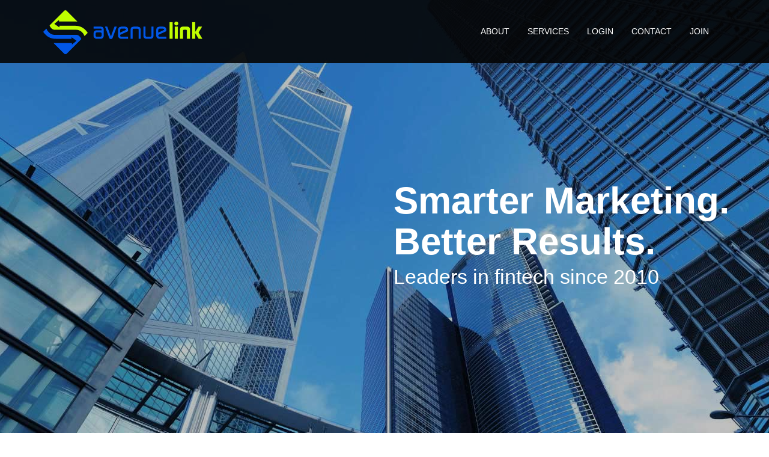

--- FILE ---
content_type: text/html;charset=UTF-8
request_url: https://www.avenuelink.com/
body_size: 14863
content:
<!DOCTYPE html>
<html>
<head>
    <meta charset="UTF-8">
    <title>Avenue Link</title>
    <meta name="viewport" content="width=device-width, initial-scale=1.0, maximum-scale=1.0, user-scalable=no">
    <meta name="description"
          content="Avenue Link is a performance based online marketing company that specializes in targeted online and mobile lead generation as well as data monetization services."/>
    <meta name="keywords"
          content=" Email Marketing, Email Marketing Agency, Lead Generation, Lead Generation Agency, Full Service Email Marketing, Full Service Email Marketing Agency, Avenue Link"/>
    <meta name="author" content="Asvada Themes"/>

    <!-- Styles -->
    <link href="//netdna.bootstrapcdn.com/bootstrap/3.1.1/css/bootstrap.min.css" rel="stylesheet" id="bootstrap">
    <!-- Bootstrap CSS -->
    <link href="/css/animations.min.css" rel="stylesheet" id="animations"><!-- Animations -->
    <link href="/css/style.min.css?v=0.0.3" rel="stylesheet" id="global-styles"><!-- Global Styles -->
    <link href="/css/themes/yellow.css" rel="stylesheet" id="color-theme" title="styles1"><!-- Color Theme -->
    <script src="https://kit.fontawesome.com/29e573a118.js" crossorigin="anonymous"></script>

    <!-- HTML5 Shim and Respond.js IE8 support of HTML5 elements and media queries -->
    <!-- WARNING: Respond.js doesn't work if you view the page via file:// -->
    <!--[if lt IE 9]>
    <script src="https://oss.maxcdn.com/libs/html5shiv/3.7.0/html5shiv.js"></script>
    <script src="https://oss.maxcdn.com/libs/respond.js/1.3.0/respond.min.js"></script>
    <![endif]-->

</head>
<body data-spy="scroll" data-target="#top-menu" id="top" data-anchor="top">

<!-- BACK TO TOP -->
<div id="back-top">
    <a href="#top" data-scroll="top"><i class="fa fa-arrow-up"></i></a>
</div>

<!-- NAVIGATION -->
<nav class="navbar navbar-default navbar-fixed-top" role="navigation" id="top-menu">
    <div class="container">
        <!-- Brand and toggle get grouped for better mobile display -->
        <div class="navbar-header">
            <button type="button" class="navbar-toggle" data-toggle="collapse"
                    data-target="#bs-example-navbar-collapse-1">
                <span class="sr-only">Toggle navigation</span>
                <span class="icon-bar"></span>
                <span class="icon-bar"></span>
                <span class="icon-bar"></span>
            </button>
            <a class="navbar-brand" href="#top" data-scroll="top"><img src="images/logo.png" alt="Avenue Link"/></a>
        </div>

        <!-- Collect the nav links, forms, and other content for toggling -->
        <div class="collapse navbar-collapse" id="bs-example-navbar-collapse-1">

            <ul class="nav navbar-nav navbar-right standardNav">
                <li><a href="#head-section" data-scroll="head-section"></a></li>
                <li><a href="#about" data-scroll="testimonials"> ABOUT</a></li>
                <li><a href="#services" data-scroll="features">SERVICES</a></li>
                <li><a href="#login-form" data-scroll="subscribe">LOGIN</a></li>
                <li><a href="#contact" data-scroll="contact">CONTACT</a></li>
                <li><a href="/Join.action?display=">JOIN</a></li>
            </ul>
        </div><!-- /navbar-collapse -->
    </div><!-- /container -->
</nav><!-- /vavbar -->
<!-- END NAVIGATION -->

<!-- HEAD SECTION -->
<section id="head-section" data-anchor="head-section" class="style-2 parallax-head parallax-background">

    <!-- Overlay Inner -->
    <div class="overlay-inner">
        <div id="head-section-content" class="container">
            <div class="row">

                <!-- Head Text -->

                <div class="head-info col-md-6 col-md-push-6">

                    <h1 class="fit-h2">Smarter&nbsp;Marketing.<br/>
                        Better&nbsp;Results.</h1>
                    <div class="intro-subheader">Leaders in fintech since 2010</div>
                </div>
                <!-- App Snapshot -->


            </div><!-- /row -->
        </div><!-- /container -->

        <!-- Head Bottom Section -->
        <div class="head-bottom">
            <div class="container">
                <div class="row">
                    <div class="col-md-8">&nbsp;</div>
                    <div class="col-md-4 text-center">&nbsp;</div>
                </div><!-- /row -->
            </div><!-- /container -->
        </div><!-- /head-bottom -->

    </div><!-- /overlay-inner -->
</section><!-- /head-section -->
<!-- END SECTION -->


<!-- TESTIMONIALS -->
<section id="testimonials" data-anchor="testimonials" class="block parallax-testimonials parallax-background">

    <!-- Color Overlay -->
    <div class="color-overlay"></div>

    <!-- Overlay Inner -->
    <div class="overlay-inner">

        <!-- Title -->
        <header class="title dark">
            <div class="circle"></div>
            <h2 class="fit-h2">ABOUT</h2>
            <div class="line"></div>
        </header>
        <div class="testimonial">
            <div class="head-info col-md-6 col-md-push-6">
                <p>
                    Avenue Link has been a pioneer is the consumer fintech industry for over a decade, leading the way
                    in the financial services industry.
                    Our cutting edge technology, marketing and analytical data, has helped us deliver superior results
                    to our partners.
                    We specialize in lead generation, data monetization, and affiliate marketing, while using a wide
                    variety of advanced technology tools to stay ahead of the curve.
                    We hold high standards, and only work with trusted partners to bring high quality results to our
                    clients.
                    <br/><br/>
                    Avenue Link strives to build our business through our people. Our group of talented developers,
                    marketers, and analysts are what drives our performance forward and beyond. We take pride in knowing
                    each day, as our team enters the world of Avenue Link, that each idea can grow into a successful
                    venture.
                </p>

                <!-- Stores Images -->

            </div><!-- /head-info -->

            <!-- App Snapshot -->
            <div class="col-md-6 col-md-pull-6 respImg">
                <div class="monitor-overlay"></div>
                <div class="animate slideRight-onload macbook-overlay"></div>
                <div class="animate slideUp-onload ipad-overlay"></div>
                <div class="animate slideLeft-onload iphone-overlay"></div>
            </div>

        </div>
        <!-- /container -->
    </div><!-- /overlay-inner -->
</section>
<!-- END TESTIMONIALS -->


<!-- FEATURES SECTION -->
<section id="features" data-anchor="features" class="style-2 features block">
    <header class="title">
        <div class="circle"></div>
        <h2 class="fit-h2">SERVICES</h2>
        <div class="line"></div>
    </header>
    <div class="services-container animate fadeIn-onload">

        <div class="col-feature">
            <div class="feature-icon">
                <div class="icon"><i class="fa-solid fa-people-group al-spin"></i></div>
                <div class="name">Lead Generation</div>
            </div>
            <div class="description">
                <p>
                    Owned and Operated Brands<br/>
                    Industry Leading Conversions<br/>
                    Price Reject, CPF, Static buying<br/>
                    Dedicated Account Support<br/>
                    In House Data Analytics<br/>
                    Homegrown Technology
                </p>
            </div>
        </div>
        <div class="col-feature">
            <div class="feature-icon">
                <div class="icon"><i class="fa-solid fa-handshake-angle al-spin"></i></div>
                <div class="name">Affiliate Network</div>
            </div>
            <div class="description">
                <p>
                    Home grown exclusive offers<br/>
                    Industry leading performance<br/>
                    Competitive weekly payouts<br/>
                    Dedicated Account Support<br/>
                    White Label and iframe technology<br/>
                    Real Time Stats
                </p>
            </div>
        </div>
        <div class="col-feature">
            <div class="feature-icon">
                <div class="icon"><i class="fa fa-envelope al-spin"></i></div>
                <div class="name">Fully Managed Email Marketing</div>
            </div>
            <div class="description">
                <p>
                    Data Growth and Optimization<br/>
                    List Segmentation<br/>
                    A/B testing<br/>
                    Robust in house Analytics<br/>
                    Data Hygiene<br/>
                    High Quality Engagement
                </p>
            </div>
        </div>
    </div>
</section>
<!-- END FEATURES SECTION -->

<!-- MORE INFO SECTION -->

<!-- END MORE INFO SECTION -->

<!-- SUBSCRIBE -->
<section id="subscribe" data-anchor="subscribe" class="block-huge dark parallax-subscribe parallax-background">

    <!-- Dark Overlay-->
    <div class="dark-overlay"></div>

    <!-- Overlay Inner -->
    <div class="overlay-inner">
        <div class="container">
            <header class="title">
                <div class="circle"></div>
                <h2 class="text-center fit-h2">GET YOUR <span class="highlited">STATS</span>.</h2>
                <div class="line"></div>
            </header>

            <!-- Subscription Form -->
            <form id="loginForm" action="#" method="post"
                  class="row animate fadeIn-onload">
                <input type="hidden" name="_sourcePage" value="enpwACOqzo6A5YH7lsn6hQ=="/>
                <input type="hidden" name="__fp" value="dYNwpZ8jc_M="/>

                <div class="col-md-5 col-md-offset-3 form-group">
                    <input type="text" class="form-control" autocomplete="username" placeholder="Username" name="username"
                           id="login" required>
                    <input type="password" class="form-control" autocomplete="current-password" placeholder="Password"
                           name="password" id="password" required>
                    <a  id="forgotPassword" href="/PasswordReset.action?display=">Forgot Password?</a>
                </div>
                <div class="col-md-2">
                    <button type="submit" class="btn btn-primary btn-full">LOGIN</button>
                </div>
            </form>
            <div class="row">
                <div class="col-md-6 col-md-offset-3">
                    <span id="result"></span>
                </div>
            </div>

        </div><!-- /container -->
    </div><!-- /overlay-inner -->
</section>
<!-- END SUBSCRIBE -->

<!-- GALLERY2 -->

<!-- END GALLERY -->


<!-- PRICES -->

<!-- END PRICES -->

<!-- CONTACT -->
<section id="contact" data-anchor="contact" class="block dark">
    <div class="container">

        <!-- Title -->
        <header class="title">
            <div class="circle"></div>
            <h2 class="fit-h2">Contact Us</h2>
            <div class="line"></div>
        </header>

        <!-- Subtext for contact -->
        <div class="subtext">
            <div class="contact-address-container">
                <div class="contact-address">
                    Kansas Office<br/>
                    <br/>
                    10975 Grandview Dr, Ste 330<br/>
                    Overland Park, KS 66210<br/>
                    913-955-3700<br/>
                    info [at] avenuelink.com
                </div>

                <div class="contact-address">
                    Florida Office<br/>
                    <br/>
                    382 NE 191st St, Ste 75789<br/>
                    Miami, FL 33179<br/>
                    786-250-1675<br/>
                    info [at] avenuelink.com
                </div>
            </div>

            <div style="text-align:left;align:left">
                <b>Anti-spam Policy</b><br/>
                <p>We strictly prohibit any reference or advertisement of our brand and web site using unsolicited email
                    messages. Violation of this policy will cause partnership termination and further actions permitted
                    by the law.</p>
                <p>If you feel you’ve been sent unsolicited messages promoting our brand or website and would like to
                    register a complaint, please email us immediately (info@avenuelink.com). We will investigate all
                    complaints and take necessary action.</p>
            </div>
        </div>

        <div>
        </div>

        <!-- Contact Form -->
        <div class="loader"></div>
        <div class="bar"></div>


    </div><!-- /container -->

</section>
<!-- END CONTACT -->


<!-- FOOTER -->
<section id="footer" class="block dark">
    <div class="container">
        <div class="row">

            <!-- Footer Left Column -->

            <p style="text-align:center;">Copyright &copy; <span id="curYear"></span> Avenue Link</p>

            <!-- Social Icons -->
            <!-- /social-icons -->


            <!-- /col-md-6 -->

            <!-- Stores Images Links -->
            <!-- /col-md-6 -->

        </div><!-- /row -->
    </div><!-- /container -->
</section>
<!-- END FOOTER -->

<!-- jQuery Plugin -->
<script type="text/javascript" src="js/jquery-latest.min.js"></script>

<!-- Include all compiled plugins below, or include individual files as needed -->
<script type="text/javascript" src="js/jquery.queryloader2.min.js"></script><!-- Page Loading -->
<script type="text/javascript" src="js/bootstrap.min.js"></script><!-- bootstrap -->
<script type="text/javascript" src="js/classie.js"></script><!-- For Animated Header -->
<script type="text/javascript" src="js/cbpAnimatedHeader.js"></script><!-- Animated Header -->
<script type="text/javascript" src="js/jquery.parallax-1.1.3.js"></script><!-- Parallax -->
<script type="text/javascript" src="js/jquery.fittext.js"></script><!-- Fit Texts (Responsive Headings) -->
<script type="text/javascript" src="js/contact.js"></script><!-- Ajax Contact Form -->
<script type="text/javascript" src="js/placeholders.min.js"></script><!-- IE Placeholder Hack -->
<script type="text/javascript" src="js/scripts.js"></script>
Scripts -->
<script>
    document.getElementById("curYear").innerHTML = new Date().getFullYear();
    fetch('/Login.action')
    .then(response => response.text())
    .then(data => {
        const loginForm = document.getElementById('loginForm');
        loginForm.action = data;
    })
    .catch(error => {
        console.error('Error loading link config:', error);
    });
</script>
</body>
</html>

--- FILE ---
content_type: text/css
request_url: https://www.avenuelink.com/css/style.min.css?v=0.0.3
body_size: 21219
content:
@import url(http://fonts.googleapis.com/css?family=Roboto:400,700,300,900);body,html{height:100%}body{color:#999;font-family:Arial,Helvetica,sans-serif;font-weight:400}a{-moz-transition:all .3s;-webkit-transition:all .3s;transition:all .3s}img{max-width:100%!important}p{margin:0;padding-bottom:24px}.h1,.h2,.h3,.h4,.h5,.h6,h1,h2,h3,h4,h5,h6{color:#27292b;font-family:Roboto,sans-serif;font-weight:300;margin:30px 0;padding:0}.h1,h1{font-size:56px}.h1,.h2,h1,h2{position:relative}.h2,h2{font-size:48px}.h3,h3{font-size:36px}.h4,h4{font-size:30px}.h5,h5{font-size:24px}.h6,h6{font-size:16px}.btn{font-family:Roboto,sans-serif;font-weight:400;margin-top:18%;padding:12px 20px;text-transform:uppercase}.btn-dark{background-color:#27292b;border-color:#27292b;color:#ccc}.btn-dark:hover{background-color:#3e4042;border-color:#3e4042;color:#fff}.btn2{font-family:Roboto,sans-serif;font-weight:400;margin-top:0;padding:12px 20px;text-transform:uppercase}.btn2-dark{background-color:#27292b;border-color:#27292b;color:#ccc}.btn2-dark:hover{background-color:#3e4042;border-color:#3e4042;color:#fff}@media (max-width:480px){.btn-full{width:100%!important}}.form-control{background-color:transparent;border:2px solid #aaa;-webkit-box-shadow:none;box-shadow:none;color:#aaa;height:46px;margin-bottom:10px;padding:6px 12px}.upper{text-transform:uppercase}.form-control:focus{-webkit-box-shadow:none;box-shadow:none;outline:0}.form-control:-moz-placeholder,.form-control::-moz-placeholder{text-transform:uppercase}.form-control:-ms-input-placeholder{text-transform:uppercase}.form-control::-webkit-input-placeholder{text-transform:uppercase}#invite{margin-top:60px}.color-overlay{-ms-filter:"progid:DXImageTransform.Microsoft.Alpha(Opacity=85)";filter:alpha(opacity=85);height:100%;left:0;opacity:.85;position:absolute;top:0;width:100%;z-index:1}.dark-overlay{background:#0332fd;-ms-filter:"progid:DXImageTransform.Microsoft.Alpha(Opacity=90)";filter:alpha(opacity=90);opacity:.9}.dark-overlay,.video-overlay{height:100%;left:0;position:absolute;top:0;width:100%;z-index:1}.video-overlay{background:#27292b;-ms-filter:"progid:DXImageTransform.Microsoft.Alpha(Opacity=90)";filter:alpha(opacity=40);opacity:.4}.block{padding-bottom:7%;padding-top:7%;position:relative}.block-huge{padding-bottom:14%;padding-top:14%;position:relative}.block-huge.dark,.block.dark{background-color:#27292b;color:#ddd}.block-huge.dark a:hover,.block.dark a:hover{color:#ffc000}.block.dark .subtext{border-color:#555}.block-huge.dark h1,.block-huge.dark h2,.block-huge.dark h3,.block-huge.dark h4,.block-huge.dark h5,.block-huge.dark h6,.block.dark h1,.block.dark h2,.block.dark h3,.block.dark h4,.block.dark h5,.block.dark h6{color:#fff;text-transform:uppercase}.subtext{border-bottom:5px solid #ddd;display:grid;margin-bottom:30px;min-height:420px;padding-bottom:50px;padding-top:20px;text-align:center}.contact-address-container{padding-bottom:10px}.contact-address{float:left;width:50%}.title{margin-bottom:30px}.title .circle{border-radius:50%;height:20px;margin:0 auto;width:20px}.title .line{height:2px;margin:0 auto;width:165px}.title h2{text-align:center;text-transform:uppercase}.title.dark h2{color:#fff}.title.dark .circle,.title.dark .line{background:#27292b}#back-top{bottom:30px;position:fixed;right:20px;z-index:999}#back-top,#back-top a{height:50px;width:50px}#back-top a{background:hsla(0,0%,100%,.5);border-radius:999px;-moz-border-radius:999px;color:#222;display:block;font-size:18px;line-height:52px;text-align:center;z-index:800}#back-top a:hover{background:rgba(0,0,0,.5);color:#fff}@media (max-width:768px){#back-top{visibility:hidden}}.pd5{padding:5px}.pd10{padding:10px}.pd15{padding:15px}.pd20{padding:20px}.pd30{padding:30px}.pd40{padding:40px}.pd50{padding:50px}.pdl5{padding-left:5px}.pdl10{padding-left:10px}.pdl15{padding-left:15px}.pdl20{padding-left:20px}.pdl30{padding-left:30px}.pdl40{padding-left:40px}.pdl50{padding-left:50px}.pdt5{padding-top:5px}.pdt10{padding-top:10px}.pdt15{padding-top:15px}.pdt20{padding-top:20px}.pdt30{padding-top:30px}.pdt40{padding-top:40px}.pdt50{padding-top:50px}.pdr5{padding-right:5px}.pdr10{padding-right:10px}.pdr15{padding-right:15px}.pdr20{padding-right:20px}.pdr30{padding-right:30px}.pdr40{padding-right:40px}.pdr50{padding-right:50px}.pdb5{padding-bottom:5px}.pdb10{padding-bottom:10px}.pdb15{padding-bottom:15px}.pdb20{padding-bottom:20px}.pdb30{padding-bottom:30px}.pdb40{padding-bottom:40px}.pdb50{padding-bottom:50px}.mrg5{margin:5px}.mrg10{margin:10px}.mrg15{margin:15px}.mrg20{margin:20px}.mrg30{margin:30px}.mrg40{margin:40px}.mrg50{margin:50px}.mrgl5{margin-left:5px}.mrgl10{margin-left:10px}.mrgl15{margin-left:15px}.mrgl20{margin-left:20px}.mrgl30{margin-left:30px}.mrgl40{margin-left:40px}.mrgl50{margin-left:50px}.mrgt5{margin-top:5px}.mrgt10{margin-top:10px}.mrgt15{margin-top:15px}.mrgt20{margin-top:20px}.mrgt30{margin-top:30px}.mrgt40{margin-top:40px}.mrgt50{margin-top:50px}.mrgr5{margin-right:5px}.mrgr10{margin-right:10px}.mrgr15{margin-right:15px}.mrgr20{margin-right:20px}.mrgr30{margin-right:30px}.mrgr40{margin-right:40px}.mrgr50{margin-right:50px}.mrgb5{margin-bottom:5px}.mrgb10{margin-bottom:10px}.mrgb15{margin-bottom:15px}.mrgb20{margin-bottom:20px}.mrgb30{margin-bottom:30px}.mrgb40{margin-bottom:40px}.mrgb50{margin-bottom:50px}.style-1.parallax-head{background:url(../images/backgrounds/head.jpg?v=0.0.3) no-repeat fixed 50% 0}.style-2.parallax-head{background-image:linear-gradient(rgba(0,0,0,.25),rgba(0,0,0,.25)),url(../images/backgrounds/head-style2.jpg?v=0.0.3);background-size:100%}.parallax-subscribe{background:url(../images/backgrounds/subscribe.jpg?v=0.0.3) no-repeat fixed 50% 0}.parallax-testimonials{background:url(../images/backgrounds/testimonials.jpg?v=0.0.3) no-repeat fixed 50% 0}.style-1.parallax-background,.style-2.parallax-background{background-size:auto}@media (min-width:1400px){.style-1.parallax-background,.style-2.parallax-background{background-size:cover}}@media (max-width:991px){.parallax-background{background:auto}}@media (max-width:480px){.parallax-background{background:none}}@media (max-width:991px){.social-icons{text-align:center}.social-icons ul{display:inline-block}}.owl-controls{margin-top:20px;text-align:center}.owl-controls .owl-buttons div{border:3px solid #fff;border-radius:50%;-moz-border-radius:50%;color:#fff;display:inline-block;font-size:18px;height:40px;margin:0 10px;padding-top:5px;text-align:center;transition:all .3s;-moz-transition:all .3s;-webkit-transition:all .3s;-o-transition:all .3s;width:40px}.owl-controls.clickable .owl-buttons div:hover{border-color:#27292b;color:#27292b}.owl-controls .owl-page{zoom:1;display:inline-block;*display:inline}.owl-controls .owl-page span{background:#000;-webkit-border-radius:20px;-moz-border-radius:20px;border-radius:20px;display:block;filter:Alpha(Opacity=50);height:12px;margin:20px 7px;opacity:.5;width:12px}.owl-controls .owl-page.active span,.owl-controls.clickable .owl-page:hover span{filter:Alpha(Opacity=100);opacity:1}.owl-controls .owl-page span.owl-numbers{-webkit-border-radius:30px;-moz-border-radius:30px;border-radius:30px;color:#fff;font-size:12px;height:auto;padding:2px 10px;width:auto}.overlay-inner{color:#fff;position:relative;z-index:2}.navbar{background-color:#1c1d1f;background-color:rgba(5,5,5,.9);border:0;padding:0;text-transform:uppercase;-moz-transition:all .3s;-webkit-transition:all .3s;transition:all .3s}.navbar-brand{height:auto}.navbar .navbar-default .navbar-nav>li>a:hover,.navbar-default .navbar-nav>li>a:hover{color:#ffc000}.navbar .navbar-toggle:hover{background-color:transparent;border-color:#fff}.navbar .navbar-toggle:focus .icon-bar,.navbar .navbar-toggle:hover .icon-bar{background:#fff}.navbar .navbar-toggle:focus{border-color:#fff;color:#fff}.navbar .navbar-brand img{height:75px}.navbar a.purchase{font-weight:900}.navbar-default .navbar-nav>li>a{color:#fff;line-height:85px;padding-bottom:0;padding-top:0}.navbar-toggle{margin-top:25px;outline:none}.navbar-default .navbar-nav>li.active a,.navbar-default .navbar-nav>li.active a:hover{background:none}.navbar.navbar-shrink{background-color:#1c1d1f;background-color:rgba(5,5,5,.9);padding:0}.navbar.navbar-shrink .navbar-nav>li>a:focus,.navbar.navbar-shrink .navbar-nav>li>a:hover{background:none;outline:none}ul.standardNav{padding-top:10px}@media (min-width:768px) and (max-width:991px){.navbar-default .navbar-nav>li>a{padding-left:0}}@media (max-width:768px){.navbar{background-color:#1c1d1f;background-color:rgba(5,5,5,.9);padding:0}.navbar-default .navbar-nav>li>a{border-bottom:1px solid #111214;line-height:50px}.navbar-collapse{border:0}.join{margin-top:120px!important;-moz-transition:all .3s;-webkit-transition:all .3s;transition:all .3s}}#head-section{color:#fff;overflow:hidden;padding-top:200px;position:relative}#head-section .head-bottom{background-color:#000;background-color:rgba(0,0,0,.9);bottom:0;left:0;padding:10px 0;position:absolute;width:100%}#head-section .head-bottom p{padding:0}#head-section .head-info{margin:100px 0 150px}#head-section .btn{margin:10px 0}#head-section h2{color:#fff;font-size:36px;margin-bottom:10px;margin-top:0}#head-section h1{color:#fff;font-size:62px;font-weight:700;margin:0}#head-section a{color:#fff}.stores a img{margin-bottom:5px}.stores a{opacity:.5}.stores a:hover{opacity:1}#head-section.style-3{height:100%;padding:0;position:relative}#head-section.style-3 .head-bottom{z-index:3}#head-section.style-3 .head-section-content{margin-top:200px;position:relative;text-align:center;z-index:2}#head-section.style-3 .head-slider{border:5px solid #fff;font-family:Roboto,sans-serif;font-size:80px;font-weight:900;padding:20px;text-transform:uppercase}@media (max-width:1199px){#head-section .head-info{margin:0 0 50px}}.style-1.features{height:100%;position:relative}.style-1.features .features-item{cursor:default;height:50%;overflow:hidden;position:relative;z-index:900}.style-1.features .features-item.one{background:#f7f7f7}.style-1.features .features-item.two{background:#f1f1f1}.style-1.features .features-item:hover{background:#000;color:#fff;filter:alpha(opacity=90);opacity:.9;z-index:999}.style-1.features .heading{background:#27292b;border-radius:50%;-moz-border-radius:50%;display:table;height:200px;left:50%;margin-left:-100px;margin-top:-100px;position:absolute;text-align:center;top:50%;width:200px;z-index:901}.style-1.features .heading h3{color:#fff;display:table-cell;margin:0;padding:0;text-transform:uppercase;vertical-align:middle}.style-1.features .features-item .big-icon{color:#aaa;font-size:100px;height:100px;left:50%;margin-left:-50px;margin-top:-50px;position:absolute;text-align:center;top:50%;-moz-transition:.3s ease;-webkit-transition:.3s ease;transition:.3s ease;width:100px}.style-1.features .features-item:hover .big-icon{top:200%}.style-1.features .features-item .big-small{border:4px solid #fff;border-radius:50%;-moz-border-radius:50%;color:#fff;font-size:30px;height:60px;left:50%;line-height:55px;margin-left:-30px;position:absolute;text-align:center;top:-60px;-moz-transition:all .3s;-webkit-transition:all .3s;transition:all .3s;width:60px}.style-1.features .features-item:hover .big-small{top:30px}.style-1.features .features-item .description{color:#fff;left:0;padding:0 20px 20px;position:absolute;text-align:center;top:200%;-moz-transition:all .3s;-webkit-transition:all .3s;transition:all .3s;width:100%}.style-1.features .features-item:hover .description{top:110px}.style-1.features .features-item .description h5{color:#fff;margin:0 0 20px;padding:0}@media (max-width:1199px){.style-1.features .features-item .big-small{display:none}.style-1.features .features-item:hover .description{top:20px}}@media (max-width:768px){.style-1.features{height:auto}.style-1.features .heading{height:200px;left:auto;margin:30px auto;position:relative;top:auto;width:200px}.style-1.features .features-item{height:auto;overflow:auto;padding:30px 20px}.style-1.features .features-item .big-icon{display:none}.style-1.features .features-item .big-small,.style-1.features .features-item:hover .big-small{border-color:#fff;display:block;left:auto;margin-left:auto;margin-right:auto;position:relative;top:auto}.features .features-item:hover .description,.style-1.features .features-item .description{color:#fff;left:auto;padding:20px;position:relative;top:auto}.style-1.features .features-item:hover .description{top:auto}.style-1.features .features-item .description h5{color:#fff}}.style-2.features{background:#f5f5f5}.style-2.features .col-feature{margin:20px 0}.style-2.features .col-feature:hover .feature-icon .icon,.style-3.features .col-feature:hover .feature-icon .icon{-webkit-animation:spin .2s linear;-moz-animation:spin .2s linear;animation:spin .2s linear}.style-2.features .col-feature .feature-icon,.style-3.features .col-feature .feature-icon{display:table;height:50px;vertical-align:middle}.style-2.features .col-feature .feature-icon .icon,.style-3.features .col-feature .feature-icon .icon{border:3px solid #e5e5e5;border-radius:50%;-moz-border-radius:50%;color:#aaa;font-size:30px;height:60px;overflow:hidden;padding-top:7px;text-align:center;-moz-transition:all .3s;-webkit-transition:all .3s;transition:all .3s;width:60px}.style-2.features .col-feature .description,.style-3.features .col-feature .description{padding-left:70px}.style-2.features .col-feature .name,.style-3.features .col-feature .name{color:#27292b;display:table-cell;font-family:Roboto,sans-serif;font-size:16px;font-weight:700;height:50px;padding-left:10px;-moz-transition:all .3s;-webkit-transition:all .3s;transition:all .3s;vertical-align:middle}@media (max-width:1199px){.style-2.features .col-feature .feature-icon,.style-3.features .col-feature .feature-icon{display:block;height:auto}.style-2.features .col-feature .feature-icon .icon,.style-3.features .col-feature .feature-icon .icon{display:block;margin:0 auto}.style-2.features .col-feature .name,.style-3.features .col-feature .name{display:block;height:auto;margin:10px 0;padding-left:0;text-align:center}.style-2.features .col-feature .description,.style-3.features .col-feature .description{padding-left:0;text-align:center}}.style-3.features{background:#f5f5f5}.style-3.features .feature-col{margin-top:50px}.style-3.features .feature-col.middle{text-align:center}.style-3.features .col-feature:hover .feature-icon .icon{-webkit-animation:spin .2s linear;-moz-animation:spin .2s linear;animation:spin .2s linear}.style-3.features .col-feature{margin:50px 0 0}.style-3.features .left .col-feature .description{padding-left:0;padding-right:70px}.style-3.features .left .col-feature .name{padding-right:20px;width:100%}@media (max-width:1199px){.style-3.features .left .col-feature .name{padding-right:0;width:auto}.style-3.features .left .col-feature .description{padding-right:0}.style-3.features .left .col-feature .feature-icon .icon{margin-bottom:10px}}#more-info{background:url(../images/backgrounds/geometric.jpg?v=0.0.3) no-repeat top #f9fafb;background-size:cover;border-top:1px solid #e2e2e2;color:#82909e;padding-top:6%}#more-info .phone-overlay{bottom:0;position:absolute;right:20px}#more-info .tablet{margin-top:30px}#more-info .fa{color:#c0ced2;font-size:30px;margin:20px 10px 20px 0}#more-info h3{font-weight:700;margin-top:90px}@media (max-width:768px){#more-info .phone-overlay{width:50%}#more-info h3{margin-top:0}}#subscribe{position:relative}.ketchup-error{position:absolute;width:auto;z-index:999}.ketchup-error ul{background:#fff;background:hsla(0,0%,100%,.6);-moz-border-radius:5px;-webkit-border-radius:5px;border-radius:5px;color:#111;font-family:Helvetica,Arial,sans-serif;font-size:12px;line-height:16px;list-style:none;margin:0;padding:10px;text-align:left}.ketchup-error span{border-bottom:0;border-left:0 solid transparent;border-right:15px solid transparent;border-top:10px solid fff;border-top:10px solid hsla(0,0%,100%,.6);display:block;height:0;margin-left:10px;width:0}#gallery{background:#f5f5f5}#gallery .screenshot-container{border:1px solid #ddd;margin:20px auto;max-width:263px;overflow:hidden;padding:5px;position:relative}#gallery .screenshot-container .overlay{background-color:#fff;background-color:hsla(0,0%,100%,.9);height:100%;left:0;position:absolute;text-align:center;top:-999px;width:100%}#gallery .screenshot-container:hover .overlay{top:0;transition:all .3s ease;-o-transition:all .2s ease;-moz-transition:all .2s ease;-webkit-transition:all .2s ease}#gallery .screenshot-container .overlay .table-container{display:table;height:100%;width:100%}#gallery .screenshot-container .overlay .table-cell{display:table-cell;height:100%;padding:0 20px;vertical-align:middle}@media (max-width:768px){#gallery .screenshot-container .overlay{display:none}}#gallery .screenshot-container h5{margin-bottom:20px}#gallery .screenshot-container p{padding-bottom:20px}#gallery-slides .screenshot-container{border:1px solid #ddd;margin:10px auto;padding:5px;text-align:center}#gallery-slides .screenshot-container img{display:block;margin:0 auto;width:auto}#testimonials{position:relative;text-align:center}#testimonials .client-name{font-size:14px;font-style:italic}#testimonials .client-name:after,#testimonials .client-name:before{content:"--";margin:0 3px}#testimonials .testimonial{color:#fff;font-size:18px;margin:0 auto;max-width:1500px;min-height:400px;padding:20px 0}#testimonials .testimonial p{text-align:justify}#prices .pricing-item{background:#eee;margin-top:20px;padding:0 0 20px;text-align:center}#prices .pricing-item .pricing-title{font-family:Roboto,sans-serif;font-size:18px;font-weight:700;padding:20px 0;text-transform:uppercase}#prices .pricing-item .price{font-family:Roboto,sans-serif;font-size:18px;font-weight:300;padding:20px 0}#prices .pricing-item .price span{display:block;font-size:48px;font-weight:700}#prices .pricing-item .price span span{display:inline;font-size:18px;font-weight:300}#prices .pricing-item ul{list-style:none;padding:0 10px 10px 0}#prices .pricing-item ul li{border-bottom:1px solid #ddd;color:#777;padding:15px 0;text-align:center}#prices .pricing-item.best:hover,#prices .pricing-item:hover{background:#f9f9f9}#prices .pricing-item.best{background:#f5f5f5}#prices .pricing-item:hover a,#prices .pricing-item:hover div{transition:all .3s;-moz-transition:all .3s;-webkit-transition:all .3s;-o-transition:all .3s}#contact{background:#3e4042}#contact .name-missing{display:none;margin-top:20px}#contact .bar{background:url(../images/ajax-loader.gif) no-repeat 50%;display:none;height:55px;margin-top:50px;width:100%}#footer{color:#555;padding:50px 0}#footer .stores{text-align:right}@media (max-width:991px){#footer,#footer .stores{text-align:center}#footer .stores{margin-top:20px}#invite .btn{margin-top:0}}.main_div{margin:0 auto;max-width:1000px;padding:0}.te{color:#000;font-size:16px;padding-bottom:15px;padding-top:7px;text-align:center}.main_div3{max-width:1000px}@media (min-width:1200px){.main_div3{margin-left:18%}}.join{margin-top:120px}#joinButton{margin-top:0}.overflowBox{border:1px solid #ccc;border-radius:4px;font-size:.8em;height:130px;overflow-y:scroll}@media (min-width:769px) and (max-width:991px){#head-section h1{margin-top:100px}}@media (max-width:768px){.navbar .navbar-brand img{height:45px}}@media (max-width:640px){#head-section{padding-top:150px}.style-2.parallax-head{background-image:linear-gradient(rgba(0,0,0,.25),rgba(0,0,0,.25)),url(../images/backgrounds/head-style2-mobile.jpg?v=0.0.3);background-size:800px 533px}}@media (min-width:1200px){#head-section h1{font-size:62px!important}}.monitor-overlay{background-image:url(../images/devices/ios/sprite.png?v=0.0.3);background-position:-14px -642px;background-size:380px 950px;height:297px;margin:0 auto;width:358px}.macbook-overlay{background-position:0 -429px;height:203px;right:0;top:155px;width:319px}.iphone-overlay,.macbook-overlay{background-image:url(../images/devices/ios/sprite.png?v=0.0.3);background-size:380px 950px;position:absolute}.iphone-overlay{background-position:-14px -20px;height:133px;left:180px;top:210px;width:65px}.ipad-overlay{background-image:url(../images/devices/ios/sprite.png?v=0.0.3);background-position:-17px -181px;background-size:380px 950px;height:217px;left:65px;position:absolute;top:110px;width:152px}@media (min-width:992px) and (max-width:1200px){.ipad-overlay{left:0}.iphone-overlay{left:120px}}@media (min-width:800px) and (max-width:991px){.ipad-overlay{left:135px}.iphone-overlay{left:265px}.macbook-overlay{right:85px}}.respImg{padding-bottom:30px}.navbar-default .navbar-nav>.active>a,.navbar-default .navbar-nav>.active>a:focus,.navbar-default .navbar-nav>.active>a:hover{background:none}.intro-subheader{font-size:15px;font-weight:400;padding-bottom:40%}@media (min-width:375px){.intro-subheader{font-size:26px}}@media (min-width:480px){.intro-subheader{font-size:34px}}.col-feature:hover .al-spin{-webkit-animation-delay:0s;animation-delay:0s;-webkit-animation-direction:normal;animation-direction:normal;-webkit-animation-duration:.3s;animation-duration:.3s;-webkit-animation-iteration-count:1;animation-iteration-count:1;-webkit-animation-name:al-spin;animation-name:al-spin;-webkit-animation-timing-function:linear;animation-timing-function:linear}@keyframes al-spin{0%{-webkit-transform:rotate(0deg);transform:rotate(0deg)}to{-webkit-transform:rotate(1turn);transform:rotate(1turn)}}.services-container{display:flex;flex-direction:column;justify-content:center}@media (min-width:992px){.services-container{flex-direction:row}}.col-feature{min-width:350px}

--- FILE ---
content_type: text/css
request_url: https://www.avenuelink.com/css/themes/yellow.css
body_size: 1964
content:
/* 1. BASIC STYLES ============================== */

/* text selection color */
::-moz-selection {
    background: #ffc000;
    color: #fff;
}
::selection {
    background: #ffc000;
    color: #fff;
}

/* link colors */
a {
    color: #ffc000;
}
a:hover {
    color: #27292b;
}

/* button color */
.btn-primary {
    background-color: #ffc000;
    border-color: #ffc000;
}
.btn-primary:hover,
.btn-primary:focus,
.btn-primary:active,
.btn-primary.active,
.open .dropdown-toggle.btn-primary {
    background-color: #ffa800;
    border-color: #ffa800;
}

/* input color */
.form-control:focus {
    border-color: #ffc000;
}

/* opacity overlays */
.color-overlay {
    background: #ffc000;
}

/* titles* */
.title .circle, 
.title .line {
    background: #ffc000;
}

/* other styles */
.highlited {
    color: #ffc000;
}

/* 2. NAVIGATION ============================== */
.navbar .navbar-toggle:focus {
    background: #ffc000;
}
.navbar-default .navbar-nav>li.active a,
.navbar-default .navbar-nav>li.active a:hover {
    color: #ffc000;
}
.navbar.navbar-shrink .navbar-nav>li>a:hover,
.navbar.navbar-shrink .navbar-nav>li>a:focus {
    color: #ffc000;
}
@media (max-width: 768px) { 
    .navbar-default .navbar-nav>li>a:hover {
        color: #ffc000;
    }
}

/* 4. FEATURES SECTION ============================== */

.style-1.features .features-item .big-icon { color:#fff;}
.style-1.features .features-item.one { background:#ffc000;}
.style-1.features .features-item.two { background:#ffb400;}

.style-2.features .col-feature:hover .feature-icon .icon, .style-2.features .col-feature:hover .name, .style-3.features .col-feature:hover .feature-icon .icon, .style-3.features .col-feature:hover .name {
    border-color: #ffc000;
    color: #ffc000;
}

/* 9. PRICING SECTION ============================== */
#prices .pricing-item .pricing-title {
    background: #ffc000;
    color: #fff;
}
#prices .pricing-item .price {
    background: #ffae00;
    color: #fff;
}
#prices .pricing-item.best .pricing-title {
    background: #ffd200;
}
#prices .pricing-item.best .price {
    background: #ffba00;
}
#prices .pricing-item:hover .pricing-title {
    background: #ffd800;
}
#prices .pricing-item:hover .price {
    background: #ffcc00;
}


--- FILE ---
content_type: text/plain;charset=UTF-8
request_url: https://www.avenuelink.com/Login.action
body_size: -114
content:
https://reporting3cv.avenuelink.com/login

--- FILE ---
content_type: text/javascript
request_url: https://www.avenuelink.com/js/contact.js
body_size: 2132
content:
$(document).ready(function(){
	 
	//run contact form when any contact link is clicked
	$(".contact").click(function(){contact()});
	
	//animation for same page links #
	$('a[href*=#]').each(function() {
		if (location.pathname.replace(/^\//,'') == this.pathname.replace(/^\//,'')
		&& location.hostname == this.hostname
		&& this.hash.replace(/#/,'') ) {
		  var $targetId = $(this.hash), $targetAnchor = $('[name=' + this.hash.slice(1) +']');
		  var $target = $targetId.length ? $targetId : $targetAnchor.length ? $targetAnchor : false;
			if ($(this.hash).length) {
				$(this).click(function(event) {
					var targetOffset = $(this.hash).offset().top;
					var target = this.hash;
					event.preventDefault();			   
					$('html, body').animate({scrollTop: targetOffset}, 500);
					return false;
				});
			}
		}
	});



   //submission scripts
  $('.contactForm').submit( function(){
		//statements to validate the form	
		var filter = /^([a-zA-Z0-9_\.\-])+\@(([a-zA-Z0-9\-])+\.)+([a-zA-Z0-9]{2,4})+$/;
		var email = document.getElementById('e-mail');
		if (!filter.test(email.value)) {
			$('.email-missing').show();
		} else {$('.email-missing').hide();}
		if (document.cform.name.value == "") {
			$('.name-missing').show();
		} else {$('.name-missing').hide();}	
		if (document.cform.message.value == "") {
			$('.message-missing').show();
		} else {$('.message-missing').hide();}		
		if ((document.cform.name.value == "") || (!filter.test(email.value)) || (document.cform.message.value == "")){
			return false;
		} 
		
		if ((document.cform.name.value != "") && (filter.test(email.value)) && (document.cform.message.value != "")) {
			//hide the form
			$('.contactForm').hide();
		
			//show the loading bar
			$('.loader').append($('.bar'));
			$('.bar').css({display:'block'});
		
			//send the ajax request
			$.post('mail.php',{name:$('#name').val(),
							  email:$('#e-mail').val(),
							  message:$('#message').val()},
		
			//return the data
			function(data){
			  //hide the graphic
			  $('.bar').css({display:'none'});
			  $('.loader').append(data);
			});
			
			//waits 2000, then closes the form and fades out
			setTimeout('$("#backgroundPopup").fadeOut("slow"); $("#contactForm").slideUp("slow")', 2000);
			
			//stay on the page
			return false;
		} 
  });
	//only need force for IE6  
	$("#backgroundPopup").css({  
		"height": document.documentElement.clientHeight 
	});  
});

--- FILE ---
content_type: text/javascript
request_url: https://www.avenuelink.com/js/scripts.js
body_size: 3573
content:
//Page Loading
$("body").queryLoader2({
	barColor: "#fff",
	backgroundColor: "#2f3133",
	percentage: true,
	barHeight: 1,
	completeAnimation: "fade",
	minimumTime: 100
});

//Back To Top
// hide #back-top first
$("#back-top").hide();

// fade in #back-top
$(function () {
	$(window).scroll(function () {
		if ($(this).scrollTop() > 1000) {
			$('#back-top').fadeIn();
		} else {
			$('#back-top').fadeOut();
		}
	});
});

//FIT TEXT SCRIPT
$(".fittext").fitText(1.1, { minFontSize: '24px', maxFontSize: '60px' });
$(".fittext-p").fitText(1.1, { minFontSize: '14px', maxFontSize: '18px' });
$(".fit-h1").fitText(1.1, { minFontSize: '30px', maxFontSize: '80px' });
$(".fit-h2").fitText(1.1, { minFontSize: '24px', maxFontSize: '48px' });
$(".fit-h3").fitText(1.1, { minFontSize: '18px', maxFontSize: '36px' });
$(".fit-h4").fitText(1.1, { minFontSize: '18px', maxFontSize: '30px' });
$(".fit-h5").fitText(1.1, { minFontSize: '18px', maxFontSize: '24px' });
$(".fit-h6").fitText(1.1, { minFontSize: '14px', maxFontSize: '16px' });

//Subscription Form
$(document).ready(function() {
	$('#invite').submit(function() {
			var action = $(this).attr('action');
			$.ajax({
				url: action,
				type: 'POST',
				data: {
					email: $('#address').val()
				},
				success: function(data){
					$('#result').html(data);
				},
				error: function() {
					$('#result').html('Sorry, an error occurred.');
				}
			});
		return false;
	});
});

//PARALLAX SCROLL
$(document).ready(function(){
//.parallax(xPosition, speedFactor, outerHeight) options:
//xPosition - Horizontal position of the element
//inertia - speed to move relative to vertical scroll. Example: 0.1 is one tenth the speed of scrolling, 2 is twice the speed of scrolling
//outerHeight (true/false) - Whether or not jQuery should use it's outerHeight option to determine when a section is in the viewport

$('.parallax-background').parallax("50%", 0.3);
$('.parallax-subscribe').parallax("50%", 0.3);
$('.parallax-testimonials').parallax("50%", 0.3);

})


//CSS Animations Onload
$(window).scroll(function() {
	$('.fadeIn-onload').each(function(){
	var imagePos = $(this).offset().top;
	
	var topOfWindow = $(window).scrollTop();
		if (imagePos < topOfWindow+600) {
			$(this).addClass("fadeIn");
		}
	});

	$('.slideLeft-onload').each(function(){
	var imagePos = $(this).offset().top;
	
	var topOfWindow = $(window).scrollTop();
		if (imagePos < topOfWindow+600) {
			$(this).addClass("slideLeft");
		}
	});

	$('.slideRight-onload').each(function(){
	var imagePos = $(this).offset().top;
	
	var topOfWindow = $(window).scrollTop();
		if (imagePos < topOfWindow+600) {
			$(this).addClass("slideRight");
		}
	});	
	
	$('.slideUp-onload').each(function(){
	var imagePos = $(this).offset().top;
	
	var topOfWindow = $(window).scrollTop();
		if (imagePos < topOfWindow+600) {
			$(this).addClass("slideUp");
		}
	});		

	$('.slideDown-onload').each(function(){
	var imagePos = $(this).offset().top;
	
	var topOfWindow = $(window).scrollTop();
		if (imagePos < topOfWindow+600) {
			$(this).addClass("slideDown");
		}
	});		

});
 
//Scroll Navigation
$('a').on('click', function() {

    var scrollAnchor = $(this).attr('data-scroll'),
        scrollPoint  = $('[data-anchor="'+scrollAnchor+'"]').offset().top - 0;
                      
   $('body,html').animate({
       scrollTop: scrollPoint
   }, 900);
   return false;
}); 

//Close Nav Menu (mobile) after selection
$('.navbar-collapse a').click(function(){
	if ($(window).width() < 768) {
		   $(".navbar-collapse").collapse('hide');
	}
});


function toggleDisabled(id_LHS, expected, id_RHS) {
	var element = document.getElementById(id_RHS);
    if (document.getElementById(id_LHS).value !== expected) {
    	element.setAttribute('disabled', 'true');
    	element.value = "";
	} else {
    	element.removeAttribute('disabled');
	}
}